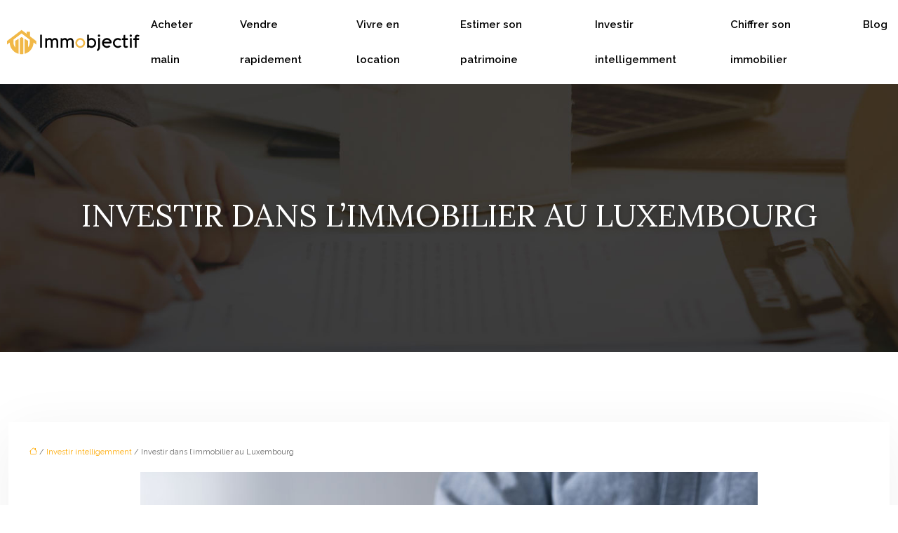

--- FILE ---
content_type: text/html; charset=UTF-8
request_url: https://www.immobjectif.com/investir-dans-limmobilier-au-luxembourg/
body_size: 11016
content:
<!DOCTYPE html>
<html lang="fr-FR">
<head>
<meta charset="UTF-8" />
<meta name="viewport" content="width=device-width">
<link rel="shortcut icon" href="/wp-content/uploads/2019/07/favicon-immobjectif.png" />
<script type="application/ld+json">
{
    "@context": "https://schema.org",
    "@graph": [
        {
            "@type": "WebSite",
            "@id": "https://www.immobjectif.com#website",
            "url": "https://www.immobjectif.com",
            "name": "immobjectif",
            "inLanguage": "fr-FR",
            "publisher": {
                "@id": "https://www.immobjectif.com#organization"
            }
        },
        {
            "@type": "Organization",
            "@id": "https://www.immobjectif.com#organization",
            "name": "immobjectif",
            "url": "https://www.immobjectif.com",
            "logo": {
                "@type": "ImageObject",
                "@id": "https://www.immobjectif.com#logo",
                "url": "https://www.immobjectif.com/wp-content/uploads/2019/07/logo-immobjectif.png"
            }
        },
        {
            "@type": "Person",
            "@id": "https://www.immobjectif.com/author/immobjectif#person",
            "name": "admin",
            "jobTitle": "Rédaction Web",
            "url": "https://www.immobjectif.com/author/immobjectif",
            "worksFor": {
                "@id": "https://www.immobjectif.com#organization"
            },
            "image": {
                "@type": "ImageObject",
                "url": ""
            }
        },
        {
            "@type": "WebPage",
            "@id": "https://www.immobjectif.com/investir-dans-limmobilier-au-luxembourg/#webpage",
            "url": "https://www.immobjectif.com/investir-dans-limmobilier-au-luxembourg/",
            "isPartOf": {
                "@id": "https://www.immobjectif.com#website"
            },
            "breadcrumb": {
                "@id": "https://www.immobjectif.com/investir-dans-limmobilier-au-luxembourg/#breadcrumb"
            },
            "inLanguage": "fr_FR",
            "primaryImageOfPage": {
                "@id": "https://www.immobjectif.com/wp-content/uploads/2021/06/investir-dans-l-immobilier.jpg"
            }
        },
        {
            "@type": "Article",
            "@id": "https://www.immobjectif.com/investir-dans-limmobilier-au-luxembourg/#article",
            "headline": "Investir dans l&rsquo;immobilier au Luxembourg",
            "mainEntityOfPage": {
                "@id": "https://www.immobjectif.com/investir-dans-limmobilier-au-luxembourg/#webpage"
            },
            "image": {
                "@type": "ImageObject",
                "url": "https://www.immobjectif.com/wp-content/uploads/2021/06/investir-dans-l-immobilier.jpg",
                "width": 880,
                "height": 300
            },
            "wordCount": 610,
            "isAccessibleForFree": true,
            "articleSection": [
                "Investir intelligemment"
            ],
            "datePublished": "2021-06-03T09:52:14+00:00",
            "author": {
                "@id": "https://www.immobjectif.com/author/immobjectif#person"
            },
            "publisher": {
                "@id": "https://www.immobjectif.com#organization"
            },
            "inLanguage": "fr-FR"
        },
        {
            "@type": "BreadcrumbList",
            "@id": "https://www.immobjectif.com/investir-dans-limmobilier-au-luxembourg/#breadcrumb",
            "itemListElement": [
                {
                    "@type": "ListItem",
                    "position": 1,
                    "name": "Accueil",
                    "item": "https://www.immobjectif.com/"
                },
                {
                    "@type": "ListItem",
                    "position": 2,
                    "name": "Investir intelligemment",
                    "item": "https://www.immobjectif.com/investir-intelligemment/"
                },
                {
                    "@type": "ListItem",
                    "position": 3,
                    "name": "Investir dans l&rsquo;immobilier au Luxembourg",
                    "item": "https://www.immobjectif.com/investir-dans-limmobilier-au-luxembourg/"
                }
            ]
        }
    ]
}</script>
<meta name='robots' content='max-image-preview:large' />
<title>Investissement immobilier au Luxembourg : quels privilèges ?</title><meta name="description" content="Investir dans le neuf au Luxembourg offre des performances énergétiques élevées et une garantie décennale. Les tarifs sont différents dans chaque ville."><link rel="alternate" title="oEmbed (JSON)" type="application/json+oembed" href="https://www.immobjectif.com/wp-json/oembed/1.0/embed?url=https%3A%2F%2Fwww.immobjectif.com%2Finvestir-dans-limmobilier-au-luxembourg%2F" />
<link rel="alternate" title="oEmbed (XML)" type="text/xml+oembed" href="https://www.immobjectif.com/wp-json/oembed/1.0/embed?url=https%3A%2F%2Fwww.immobjectif.com%2Finvestir-dans-limmobilier-au-luxembourg%2F&#038;format=xml" />
<style id='wp-img-auto-sizes-contain-inline-css' type='text/css'>
img:is([sizes=auto i],[sizes^="auto," i]){contain-intrinsic-size:3000px 1500px}
/*# sourceURL=wp-img-auto-sizes-contain-inline-css */
</style>
<style id='wp-block-library-inline-css' type='text/css'>
:root{--wp-block-synced-color:#7a00df;--wp-block-synced-color--rgb:122,0,223;--wp-bound-block-color:var(--wp-block-synced-color);--wp-editor-canvas-background:#ddd;--wp-admin-theme-color:#007cba;--wp-admin-theme-color--rgb:0,124,186;--wp-admin-theme-color-darker-10:#006ba1;--wp-admin-theme-color-darker-10--rgb:0,107,160.5;--wp-admin-theme-color-darker-20:#005a87;--wp-admin-theme-color-darker-20--rgb:0,90,135;--wp-admin-border-width-focus:2px}@media (min-resolution:192dpi){:root{--wp-admin-border-width-focus:1.5px}}.wp-element-button{cursor:pointer}:root .has-very-light-gray-background-color{background-color:#eee}:root .has-very-dark-gray-background-color{background-color:#313131}:root .has-very-light-gray-color{color:#eee}:root .has-very-dark-gray-color{color:#313131}:root .has-vivid-green-cyan-to-vivid-cyan-blue-gradient-background{background:linear-gradient(135deg,#00d084,#0693e3)}:root .has-purple-crush-gradient-background{background:linear-gradient(135deg,#34e2e4,#4721fb 50%,#ab1dfe)}:root .has-hazy-dawn-gradient-background{background:linear-gradient(135deg,#faaca8,#dad0ec)}:root .has-subdued-olive-gradient-background{background:linear-gradient(135deg,#fafae1,#67a671)}:root .has-atomic-cream-gradient-background{background:linear-gradient(135deg,#fdd79a,#004a59)}:root .has-nightshade-gradient-background{background:linear-gradient(135deg,#330968,#31cdcf)}:root .has-midnight-gradient-background{background:linear-gradient(135deg,#020381,#2874fc)}:root{--wp--preset--font-size--normal:16px;--wp--preset--font-size--huge:42px}.has-regular-font-size{font-size:1em}.has-larger-font-size{font-size:2.625em}.has-normal-font-size{font-size:var(--wp--preset--font-size--normal)}.has-huge-font-size{font-size:var(--wp--preset--font-size--huge)}.has-text-align-center{text-align:center}.has-text-align-left{text-align:left}.has-text-align-right{text-align:right}.has-fit-text{white-space:nowrap!important}#end-resizable-editor-section{display:none}.aligncenter{clear:both}.items-justified-left{justify-content:flex-start}.items-justified-center{justify-content:center}.items-justified-right{justify-content:flex-end}.items-justified-space-between{justify-content:space-between}.screen-reader-text{border:0;clip-path:inset(50%);height:1px;margin:-1px;overflow:hidden;padding:0;position:absolute;width:1px;word-wrap:normal!important}.screen-reader-text:focus{background-color:#ddd;clip-path:none;color:#444;display:block;font-size:1em;height:auto;left:5px;line-height:normal;padding:15px 23px 14px;text-decoration:none;top:5px;width:auto;z-index:100000}html :where(.has-border-color){border-style:solid}html :where([style*=border-top-color]){border-top-style:solid}html :where([style*=border-right-color]){border-right-style:solid}html :where([style*=border-bottom-color]){border-bottom-style:solid}html :where([style*=border-left-color]){border-left-style:solid}html :where([style*=border-width]){border-style:solid}html :where([style*=border-top-width]){border-top-style:solid}html :where([style*=border-right-width]){border-right-style:solid}html :where([style*=border-bottom-width]){border-bottom-style:solid}html :where([style*=border-left-width]){border-left-style:solid}html :where(img[class*=wp-image-]){height:auto;max-width:100%}:where(figure){margin:0 0 1em}html :where(.is-position-sticky){--wp-admin--admin-bar--position-offset:var(--wp-admin--admin-bar--height,0px)}@media screen and (max-width:600px){html :where(.is-position-sticky){--wp-admin--admin-bar--position-offset:0px}}

/*# sourceURL=wp-block-library-inline-css */
</style><style id='global-styles-inline-css' type='text/css'>
:root{--wp--preset--aspect-ratio--square: 1;--wp--preset--aspect-ratio--4-3: 4/3;--wp--preset--aspect-ratio--3-4: 3/4;--wp--preset--aspect-ratio--3-2: 3/2;--wp--preset--aspect-ratio--2-3: 2/3;--wp--preset--aspect-ratio--16-9: 16/9;--wp--preset--aspect-ratio--9-16: 9/16;--wp--preset--color--black: #000000;--wp--preset--color--cyan-bluish-gray: #abb8c3;--wp--preset--color--white: #ffffff;--wp--preset--color--pale-pink: #f78da7;--wp--preset--color--vivid-red: #cf2e2e;--wp--preset--color--luminous-vivid-orange: #ff6900;--wp--preset--color--luminous-vivid-amber: #fcb900;--wp--preset--color--light-green-cyan: #7bdcb5;--wp--preset--color--vivid-green-cyan: #00d084;--wp--preset--color--pale-cyan-blue: #8ed1fc;--wp--preset--color--vivid-cyan-blue: #0693e3;--wp--preset--color--vivid-purple: #9b51e0;--wp--preset--gradient--vivid-cyan-blue-to-vivid-purple: linear-gradient(135deg,rgb(6,147,227) 0%,rgb(155,81,224) 100%);--wp--preset--gradient--light-green-cyan-to-vivid-green-cyan: linear-gradient(135deg,rgb(122,220,180) 0%,rgb(0,208,130) 100%);--wp--preset--gradient--luminous-vivid-amber-to-luminous-vivid-orange: linear-gradient(135deg,rgb(252,185,0) 0%,rgb(255,105,0) 100%);--wp--preset--gradient--luminous-vivid-orange-to-vivid-red: linear-gradient(135deg,rgb(255,105,0) 0%,rgb(207,46,46) 100%);--wp--preset--gradient--very-light-gray-to-cyan-bluish-gray: linear-gradient(135deg,rgb(238,238,238) 0%,rgb(169,184,195) 100%);--wp--preset--gradient--cool-to-warm-spectrum: linear-gradient(135deg,rgb(74,234,220) 0%,rgb(151,120,209) 20%,rgb(207,42,186) 40%,rgb(238,44,130) 60%,rgb(251,105,98) 80%,rgb(254,248,76) 100%);--wp--preset--gradient--blush-light-purple: linear-gradient(135deg,rgb(255,206,236) 0%,rgb(152,150,240) 100%);--wp--preset--gradient--blush-bordeaux: linear-gradient(135deg,rgb(254,205,165) 0%,rgb(254,45,45) 50%,rgb(107,0,62) 100%);--wp--preset--gradient--luminous-dusk: linear-gradient(135deg,rgb(255,203,112) 0%,rgb(199,81,192) 50%,rgb(65,88,208) 100%);--wp--preset--gradient--pale-ocean: linear-gradient(135deg,rgb(255,245,203) 0%,rgb(182,227,212) 50%,rgb(51,167,181) 100%);--wp--preset--gradient--electric-grass: linear-gradient(135deg,rgb(202,248,128) 0%,rgb(113,206,126) 100%);--wp--preset--gradient--midnight: linear-gradient(135deg,rgb(2,3,129) 0%,rgb(40,116,252) 100%);--wp--preset--font-size--small: 13px;--wp--preset--font-size--medium: 20px;--wp--preset--font-size--large: 36px;--wp--preset--font-size--x-large: 42px;--wp--preset--spacing--20: 0.44rem;--wp--preset--spacing--30: 0.67rem;--wp--preset--spacing--40: 1rem;--wp--preset--spacing--50: 1.5rem;--wp--preset--spacing--60: 2.25rem;--wp--preset--spacing--70: 3.38rem;--wp--preset--spacing--80: 5.06rem;--wp--preset--shadow--natural: 6px 6px 9px rgba(0, 0, 0, 0.2);--wp--preset--shadow--deep: 12px 12px 50px rgba(0, 0, 0, 0.4);--wp--preset--shadow--sharp: 6px 6px 0px rgba(0, 0, 0, 0.2);--wp--preset--shadow--outlined: 6px 6px 0px -3px rgb(255, 255, 255), 6px 6px rgb(0, 0, 0);--wp--preset--shadow--crisp: 6px 6px 0px rgb(0, 0, 0);}:where(body) { margin: 0; }.wp-site-blocks > .alignleft { float: left; margin-right: 2em; }.wp-site-blocks > .alignright { float: right; margin-left: 2em; }.wp-site-blocks > .aligncenter { justify-content: center; margin-left: auto; margin-right: auto; }:where(.is-layout-flex){gap: 0.5em;}:where(.is-layout-grid){gap: 0.5em;}.is-layout-flow > .alignleft{float: left;margin-inline-start: 0;margin-inline-end: 2em;}.is-layout-flow > .alignright{float: right;margin-inline-start: 2em;margin-inline-end: 0;}.is-layout-flow > .aligncenter{margin-left: auto !important;margin-right: auto !important;}.is-layout-constrained > .alignleft{float: left;margin-inline-start: 0;margin-inline-end: 2em;}.is-layout-constrained > .alignright{float: right;margin-inline-start: 2em;margin-inline-end: 0;}.is-layout-constrained > .aligncenter{margin-left: auto !important;margin-right: auto !important;}.is-layout-constrained > :where(:not(.alignleft):not(.alignright):not(.alignfull)){margin-left: auto !important;margin-right: auto !important;}body .is-layout-flex{display: flex;}.is-layout-flex{flex-wrap: wrap;align-items: center;}.is-layout-flex > :is(*, div){margin: 0;}body .is-layout-grid{display: grid;}.is-layout-grid > :is(*, div){margin: 0;}body{padding-top: 0px;padding-right: 0px;padding-bottom: 0px;padding-left: 0px;}a:where(:not(.wp-element-button)){text-decoration: underline;}:root :where(.wp-element-button, .wp-block-button__link){background-color: #32373c;border-width: 0;color: #fff;font-family: inherit;font-size: inherit;font-style: inherit;font-weight: inherit;letter-spacing: inherit;line-height: inherit;padding-top: calc(0.667em + 2px);padding-right: calc(1.333em + 2px);padding-bottom: calc(0.667em + 2px);padding-left: calc(1.333em + 2px);text-decoration: none;text-transform: inherit;}.has-black-color{color: var(--wp--preset--color--black) !important;}.has-cyan-bluish-gray-color{color: var(--wp--preset--color--cyan-bluish-gray) !important;}.has-white-color{color: var(--wp--preset--color--white) !important;}.has-pale-pink-color{color: var(--wp--preset--color--pale-pink) !important;}.has-vivid-red-color{color: var(--wp--preset--color--vivid-red) !important;}.has-luminous-vivid-orange-color{color: var(--wp--preset--color--luminous-vivid-orange) !important;}.has-luminous-vivid-amber-color{color: var(--wp--preset--color--luminous-vivid-amber) !important;}.has-light-green-cyan-color{color: var(--wp--preset--color--light-green-cyan) !important;}.has-vivid-green-cyan-color{color: var(--wp--preset--color--vivid-green-cyan) !important;}.has-pale-cyan-blue-color{color: var(--wp--preset--color--pale-cyan-blue) !important;}.has-vivid-cyan-blue-color{color: var(--wp--preset--color--vivid-cyan-blue) !important;}.has-vivid-purple-color{color: var(--wp--preset--color--vivid-purple) !important;}.has-black-background-color{background-color: var(--wp--preset--color--black) !important;}.has-cyan-bluish-gray-background-color{background-color: var(--wp--preset--color--cyan-bluish-gray) !important;}.has-white-background-color{background-color: var(--wp--preset--color--white) !important;}.has-pale-pink-background-color{background-color: var(--wp--preset--color--pale-pink) !important;}.has-vivid-red-background-color{background-color: var(--wp--preset--color--vivid-red) !important;}.has-luminous-vivid-orange-background-color{background-color: var(--wp--preset--color--luminous-vivid-orange) !important;}.has-luminous-vivid-amber-background-color{background-color: var(--wp--preset--color--luminous-vivid-amber) !important;}.has-light-green-cyan-background-color{background-color: var(--wp--preset--color--light-green-cyan) !important;}.has-vivid-green-cyan-background-color{background-color: var(--wp--preset--color--vivid-green-cyan) !important;}.has-pale-cyan-blue-background-color{background-color: var(--wp--preset--color--pale-cyan-blue) !important;}.has-vivid-cyan-blue-background-color{background-color: var(--wp--preset--color--vivid-cyan-blue) !important;}.has-vivid-purple-background-color{background-color: var(--wp--preset--color--vivid-purple) !important;}.has-black-border-color{border-color: var(--wp--preset--color--black) !important;}.has-cyan-bluish-gray-border-color{border-color: var(--wp--preset--color--cyan-bluish-gray) !important;}.has-white-border-color{border-color: var(--wp--preset--color--white) !important;}.has-pale-pink-border-color{border-color: var(--wp--preset--color--pale-pink) !important;}.has-vivid-red-border-color{border-color: var(--wp--preset--color--vivid-red) !important;}.has-luminous-vivid-orange-border-color{border-color: var(--wp--preset--color--luminous-vivid-orange) !important;}.has-luminous-vivid-amber-border-color{border-color: var(--wp--preset--color--luminous-vivid-amber) !important;}.has-light-green-cyan-border-color{border-color: var(--wp--preset--color--light-green-cyan) !important;}.has-vivid-green-cyan-border-color{border-color: var(--wp--preset--color--vivid-green-cyan) !important;}.has-pale-cyan-blue-border-color{border-color: var(--wp--preset--color--pale-cyan-blue) !important;}.has-vivid-cyan-blue-border-color{border-color: var(--wp--preset--color--vivid-cyan-blue) !important;}.has-vivid-purple-border-color{border-color: var(--wp--preset--color--vivid-purple) !important;}.has-vivid-cyan-blue-to-vivid-purple-gradient-background{background: var(--wp--preset--gradient--vivid-cyan-blue-to-vivid-purple) !important;}.has-light-green-cyan-to-vivid-green-cyan-gradient-background{background: var(--wp--preset--gradient--light-green-cyan-to-vivid-green-cyan) !important;}.has-luminous-vivid-amber-to-luminous-vivid-orange-gradient-background{background: var(--wp--preset--gradient--luminous-vivid-amber-to-luminous-vivid-orange) !important;}.has-luminous-vivid-orange-to-vivid-red-gradient-background{background: var(--wp--preset--gradient--luminous-vivid-orange-to-vivid-red) !important;}.has-very-light-gray-to-cyan-bluish-gray-gradient-background{background: var(--wp--preset--gradient--very-light-gray-to-cyan-bluish-gray) !important;}.has-cool-to-warm-spectrum-gradient-background{background: var(--wp--preset--gradient--cool-to-warm-spectrum) !important;}.has-blush-light-purple-gradient-background{background: var(--wp--preset--gradient--blush-light-purple) !important;}.has-blush-bordeaux-gradient-background{background: var(--wp--preset--gradient--blush-bordeaux) !important;}.has-luminous-dusk-gradient-background{background: var(--wp--preset--gradient--luminous-dusk) !important;}.has-pale-ocean-gradient-background{background: var(--wp--preset--gradient--pale-ocean) !important;}.has-electric-grass-gradient-background{background: var(--wp--preset--gradient--electric-grass) !important;}.has-midnight-gradient-background{background: var(--wp--preset--gradient--midnight) !important;}.has-small-font-size{font-size: var(--wp--preset--font-size--small) !important;}.has-medium-font-size{font-size: var(--wp--preset--font-size--medium) !important;}.has-large-font-size{font-size: var(--wp--preset--font-size--large) !important;}.has-x-large-font-size{font-size: var(--wp--preset--font-size--x-large) !important;}
/*# sourceURL=global-styles-inline-css */
</style>

<link rel='stylesheet' id='accordion-css-css' href='https://www.immobjectif.com/wp-content/plugins/medialab-gutenberg/accordion.css?ver=0b9ae5499d6580e05f51e8f6bf23db3a' type='text/css' media='all' />
<link rel='stylesheet' id='default-css' href='https://www.immobjectif.com/wp-content/themes/factory-templates-4/style.css?ver=0b9ae5499d6580e05f51e8f6bf23db3a' type='text/css' media='all' />
<link rel='stylesheet' id='bootstrap5-css' href='https://www.immobjectif.com/wp-content/themes/factory-templates-4/css/bootstrap.min.css?ver=0b9ae5499d6580e05f51e8f6bf23db3a' type='text/css' media='all' />
<link rel='stylesheet' id='bootstrap-icon-css' href='https://www.immobjectif.com/wp-content/themes/factory-templates-4/css/bootstrap-icons.css?ver=0b9ae5499d6580e05f51e8f6bf23db3a' type='text/css' media='all' />
<link rel='stylesheet' id='global-css' href='https://www.immobjectif.com/wp-content/themes/factory-templates-4/css/global.css?ver=0b9ae5499d6580e05f51e8f6bf23db3a' type='text/css' media='all' />
<link rel='stylesheet' id='light-theme-css' href='https://www.immobjectif.com/wp-content/themes/factory-templates-4/css/light.css?ver=0b9ae5499d6580e05f51e8f6bf23db3a' type='text/css' media='all' />
<script type="text/javascript" src="https://www.immobjectif.com/wp-includes/js/jquery/jquery.min.js?ver=0b9ae5499d6580e05f51e8f6bf23db3a" id="jquery-core-js"></script>
<script type="text/javascript" src="https://www.immobjectif.com/wp-includes/js/jquery/jquery-migrate.min.js?ver=0b9ae5499d6580e05f51e8f6bf23db3a" id="jquery-migrate-js"></script>
<script type="text/javascript" src="https://code.jquery.com/jquery-3.2.1.min.js?ver=0b9ae5499d6580e05f51e8f6bf23db3a" id="jquery3.2.1-js"></script>
<script type="text/javascript" src="https://www.immobjectif.com/wp-content/themes/factory-templates-4/js/fn.js?ver=0b9ae5499d6580e05f51e8f6bf23db3a" id="default_script-js"></script>
<link rel="https://api.w.org/" href="https://www.immobjectif.com/wp-json/" /><link rel="alternate" title="JSON" type="application/json" href="https://www.immobjectif.com/wp-json/wp/v2/posts/363" /><link rel="EditURI" type="application/rsd+xml" title="RSD" href="https://www.immobjectif.com/xmlrpc.php?rsd" />
<link rel="canonical" href="https://www.immobjectif.com/investir-dans-limmobilier-au-luxembourg/" />
<link rel='shortlink' href='https://www.immobjectif.com/?p=363' />
 
<link href="https://fonts.googleapis.com/css2?family=Lora:wght@400;500;600;700&family=Raleway:wght@300;400;500;600;700;800;900&display=swap" rel="stylesheet">
<meta name="google-site-verification" content="47dvkDvHi-fBaJo_LLlBJy5mqHuiYvvoSS4IgQpffQI" />
<meta name="google-site-verification" content="p3f7AdQTb6i_RnBIeQ3v_SF8FHmUoYD2u6-0SlJan0U" /> 
<style type="text/css">
.default_color_background,.menu-bars{background-color : #f1b847 }.default_color_text,a,h1 span,h2 span,h3 span,h4 span,h5 span,h6 span{color :#f1b847 }.navigation li a,.navigation li.disabled,.navigation li.active a,.owl-dots .owl-dot.active span,.owl-dots .owl-dot:hover span{background-color: #f1b847;}
.block-spc{border-color:#f1b847}
.page-content a{color : #ffa900 }.page-content a:hover{color : #b57801 }.col-menu,.main-navigation{background-color:#fff;}.main-navigation.scrolled{background-color:#fff;}.main-navigation .logo-main{height: 38px;}.main-navigation  .logo-sticky{height: 30px;}nav li a{font-size:15px;}nav li a{line-height:50px;}nav li a{color:#000!important;}nav li:hover > a,.current-menu-item > a{color:#f1b847!important;}.archive h1{color:#fff!important;}.category .subheader,.single .subheader{padding:160px 0px }.archive h1{text-align:center!important;} .archive h1{font-size:45}  .archive h2,.cat-description h2{font-size:25px} .archive h2 a,.cat-description h2{color:#0c0000!important;}.archive .readmore{background-color:#f1b847;}.archive .readmore{color:#fff;}.archive .readmore:hover{background-color:#656565;}.archive .readmore:hover{color:#fff;}.archive .readmore{padding:8px 20px;}.single h1{color:#fff!important;}.single .the-post h2{color:#111!important;}.single .the-post h3{color:#111!important;}.single .the-post h4{color:#111!important;}.single .the-post h5{color:#111!important;}.single .the-post h6{color:#111!important;} .single .post-content a{color:#ffa900} .single .post-content a:hover{color:#b57801}.single h1{text-align:center!important;}.single h1{font-size: 45px}.single h2{font-size: 25px}.single h3{font-size: 21px}.single .the-post p:first-child::first-letter{background-color: #f1b847;padding: 8px 5px;margin-right: 4px;margin-bottom:4px}footer{background-position:top } #back_to_top{background-color:#f1b847;}#back_to_top i, #back_to_top svg{color:#fff;} footer{padding:80px 0 60px} #back_to_top {padding:3px 12px 6px;}</style>
<style>:root {
    --color-primary: #f1b847;
    --color-primary-light: #ffef5c;
    --color-primary-dark: #a88031;
    --color-primary-hover: #d8a53f;
    --color-primary-muted: #ffff71;
            --color-background: #fff;
    --color-text: #000000;
} </style>
<style id="custom-st" type="text/css">
body{font-style:normal;color:#656565;font-family:Raleway,sans-serif;font-size:15px;line-height:25px;font-weight:400;}h1,h2,h3,h4{font-family:Lora,serif;font-weight:400;text-transform:uppercase;}a{text-decoration:none;}#logo{padding-left:10px;}.main-navigation {z-index:3;}.home .main-navigation{margin-top:30px;}.scrolled.main-navigation{margin-top:0;}.navbar{padding:0!important;}.navbar-toggler{border:none}nav li a{font-style:normal;font-weight:600;padding:10px 15px!important;position:relative;}nav li a:after{content:"";width:30px;height:1px;background-color:#f1b847;position:absolute;top:calc(50% + 15px);left:0;right:0;margin:auto;opacity:0;transition:opacity .2s ease-in-out;}nav li.current-menu-item a:after,nav li a:hover:after{opacity:1;}.sub-menu li a{padding:0!important;line-height:30px;}.sub-menu li a:after{display:none;}p{text-align:justify;}.main-navigation .menu-item-has-children::after{top:20px;right:0;color:#f1b847;}.main-navigation.scrolled .navbar{-webkit-box-shadow:0 2px 13px 0 rgba(0,0,0,.1);-moz-box-shadow:0 2px 13px 0 rgba(0,0,0,.1);box-shadow:0 2px 13px 0 rgba(0,0,0,.1);}.main-navigation.scrolled {padding-right:0;padding-left:0;}.bloc1.wp-block-cover .wp-block-cover__image-background{-webkit-animation:slide-bg linear 10000ms infinite;animation:slide-bg linear 10000ms infinite;}@keyframes slide-bg{0%{-webkit-transform:scale(1.3);transform:scale(1.3);}100%{-webkit-transform:scale(1);transform:scale(1);}}hr{margin:1rem auto;opacity:1;width:90px;}.texte-intro{line-height:32px;}.h3-espacement{padding:20px 0 10px;}.reduit-gp{padding:0 7%;}.encadre{align-items:center;-ms-align-items:center;-webkit-align-items:center;display:flex;display:-ms-flex;display:-webkit-flex;}.encadre::after{content:"";height:1px;margin:0 20px;flex-grow:1;-ms-flex-grow:1;-webkit-flex-grow:1;background:#f1b847;}.goutiere-10{gap:10px;padding:0;margin-top:-15px;}.zoom-img{overflow:hidden;margin:0;}.zoom-img img{transition:all 0.5s ease;}.zoom-img:hover img{transform:scale(1.1);}.zoom-img.wp-block-image figcaption{margin-bottom:0;margin-top:0;}.p-es-p{padding:30px 30px 20px 30px;}.pas-top{padding:0 30px 20px 30px;}.tit{padding:20px 30px 10px;}footer{color:#b5b5b5;font-size:14px;}#back_to_top svg {width:20px;}#inactive,.to-top {box-shadow:none;z-index:3;}footer .footer-widget{color:#fff;margin:0 0 0.5em;line-height:1.3;font-weight:400;text-transform:uppercase;letter-spacing:.5px;font-family:Lora,serif;border-bottom:none!important;}.archive h1,.single h1{position:relative;font-weight:300;text-shadow:0px 2px 8px rgba(0,0,0,0.35);}.archive h2,.single .the-post h2,.single .the-post h3{font-weight:500;}.archive .post{box-shadow:0 30px 100px 0 rgba(221,224,231,0.5);padding:30px 30px 30px;background:#fff;}.archive .readmore{letter-spacing:0.3px;font-size:12px;line-height:24px;font-weight:600;text-transform:uppercase;border-radius:4px;border:none;}.widget_sidebar{margin-bottom:50px;background:#fff;-webkit-box-shadow:0 15px 76px 0 rgba(0,0,0,.1);box-shadow:0 15px 76px 0 rgba(0,0,0,.1);box-sizing:border-box;text-align:center;padding:25px 20px 20px;}.widget_sidebar .sidebar-widget{margin-bottom:1em;color:#111;text-align:left;position:relative;padding-bottom:1em;font-weight:500;border-bottom:none;font-size:20px;}.widget_sidebar .sidebar-widget:after,.widget_sidebar .sidebar-widget:before{content:"";position:absolute;left:0;bottom:2px;height:0;}.widget_sidebar .sidebar-widget:before{width:100%;border-bottom:1px solid #ececec;}.widget_sidebar .sidebar-widget:after{width:50px;border-bottom:1px solid #f1b847;}.single .the-post p:first-child::first-letter{font-size:30px;height:55px;line-height:22px;padding:15px;width:55px;font-weight:500;margin-top:5px;color:#fff;float:left;margin:0 20px 0 0;text-align:center;}.single .all-post-content{padding:30px;background:#fff;-webkit-box-shadow:0 15px 76px 0 rgba(0,0,0,.06);box-shadow:0 15px 76px 0 rgba(0,0,0,.06);margin-bottom:50px;}.loop-post .align-items-center div{padding:0 0 0 20px;}@media screen and (max-width:1366px){.home .main-navigation {margin-top:0;}}@media screen and (max-width:1024px){.home h1{line-height:35px!important;font-size:25px!important;}.home h2{line-height:28px!important;font-size:24px!important;}.home h3{font-size:20px!important}}@media screen and (max-width:960px){nav li a::after{display:none;}.bloc1 {background:#000;}main-navigation .menu-item-has-children::after{top:16px;}nav li a {padding:10px!important;}.navbar {padding:10px 15px!important;}.navbar-toggler-icon {background-color:#f1b847;}.navbar-toggler {border:none;}}@media screen and (max-width:375px){h1{font-size:30px!important;}h2{font-size:20px!important;}.category .subheader,.single .subheader {padding:70px 0px;}footer .copyright{padding:25px 50px}.loop-post .align-items-center div {padding:0;}}.single .the-post img{padding:10px 0 15px;}.single .all-post-content{text-align:justify}.single h2,.single h3,.single h4,.single h5,.single h6 {margin-top:15px;}.nav-post-cat{padding-top:20px;}</style>
</head> 

<body class="wp-singular post-template-default single single-post postid-363 single-format-standard wp-theme-factory-templates-4 catid-4" style="background-color: #fff;">

<div class="main-navigation  container-fluid is_sticky over-mobile">
<nav class="navbar navbar-expand-lg  container-fluid">

<a id="logo" href="https://www.immobjectif.com">
<img class="logo-main" src="/wp-content/uploads/2019/07/logo-immobjectif.png"  width="190px"   height="38px"  alt="logo">
<img class="logo-sticky" src="/wp-content/uploads/2019/07/logo-immobjectif.png" width="auto" height="30px" alt="logo"></a>

    <button class="navbar-toggler" type="button" data-bs-toggle="collapse" data-bs-target="#navbarSupportedContent" aria-controls="navbarSupportedContent" aria-expanded="false" aria-label="Toggle navigation">
      <span class="navbar-toggler-icon"><i class="bi bi-list"></i></span>
    </button>

    <div class="collapse navbar-collapse" id="navbarSupportedContent">

<ul id="main-menu" class="classic-menu navbar-nav ms-auto mb-2 mb-lg-0"><li id="menu-item-475" class="menu-item menu-item-type-taxonomy menu-item-object-category"><a href="https://www.immobjectif.com/acheter-malin/">Acheter malin</a></li>
<li id="menu-item-221" class="menu-item menu-item-type-taxonomy menu-item-object-category"><a href="https://www.immobjectif.com/vendre-rapidement/">Vendre rapidement</a></li>
<li id="menu-item-220" class="menu-item menu-item-type-taxonomy menu-item-object-category"><a href="https://www.immobjectif.com/vivre-en-location/">Vivre en location</a></li>
<li id="menu-item-218" class="menu-item menu-item-type-taxonomy menu-item-object-category"><a href="https://www.immobjectif.com/estimer-son-patrimoine/">Estimer son patrimoine</a></li>
<li id="menu-item-219" class="menu-item menu-item-type-taxonomy menu-item-object-category current-post-ancestor current-menu-parent current-post-parent"><a href="https://www.immobjectif.com/investir-intelligemment/">Investir intelligemment</a></li>
<li id="menu-item-222" class="menu-item menu-item-type-taxonomy menu-item-object-category"><a href="https://www.immobjectif.com/chiffrer-son-immobilier/">Chiffrer son immobilier</a></li>
<li id="menu-item-217" class="menu-item menu-item-type-taxonomy menu-item-object-category"><a href="https://www.immobjectif.com/blog/">Blog</a></li>
</ul>
</div>
</nav>
</div><!--menu-->
<div style="background-color:immobjectif" class="body-content     ">
  

<div class="container-fluid subheader" style=" background-image:url(/wp-content/uploads/2019/07/cat-immobjectif.jpg);background-position:top ; background-color:#000;">
<div id="mask" style=""></div>	
<div class="container-xxl"><h1 class="title">Investir dans l&rsquo;immobilier au Luxembourg</h1></div></div>	



<div class="post-content container-xxl"> 


<div class="row">
<div class="  col-xxl-9  col-md-12">	



<div class="all-post-content">
<article>
<div style="font-size: 11px" class="breadcrumb"><a href="/"><i class="bi bi-house"></i></a>&nbsp;/&nbsp;<a href="https://www.immobjectif.com/investir-intelligemment/">Investir intelligemment</a>&nbsp;/&nbsp;Investir dans l&rsquo;immobilier au Luxembourg</div>
 <div class="text-center mb-4"><img class="img-fluid" alt="Investir dans l'immobilier" src="https://www.immobjectif.com/wp-content/uploads/2021/06/investir-dans-l-immobilier.jpg" /></div><div class="the-post">





<p>Certains privilèges fiscaux incitent les investisseurs à devenir propriétaires d’immobiliers au Luxembourg. Ce petit pays d’Europe propose en effet plusieurs avantages fiscaux en matière d’investissement locatif. Dans le neuf comme dans l’ancien, les bailleurs peuvent faire de belles affaires. Les indicateurs s’avèrent intéressants pour les prétendants du Grand-Duché de Luxembourg.</p>
<h2>Des coûts de transaction limités et un impôt foncier quasiment inexistant</h2>
<p>En principe, tout achat immobilier au Luxembourg est soumis à des frais notariés de 7 % du coût du bien. Pour encourager l’acquisition immobilière à titre personnel, ces charges sont réduites à 100 € dans le cadre d’un premier achat de résidence principale à la limite de 285,714 € pour un célibataire et 571,428 € pour un couple.</p>
<p>Sous clause d’habiter le nouveau logement pendant plus de 2 ans, ce cadeau fiscal peut atteindre 20 000 € par personne et 40 000 € pour un couple. Au-delà de cette durée, le propriétaire peut louer le bien sans la remise en cause de cette valeur fiscale. Il suffit de collaborer avec un <strong>promoteur luxembourg</strong> qualifié comme <a href="https://capelli-immobilier.lu/">capelli</a>. L’investissement avec un <strong>promoteur immobilier capelli</strong> donne droit à des honoraires de notaire relativement limités sur le transfert de propriété.</p>
<p>Comparées à celles de certains pays voisins, les taxes relatives à la propriété sont extrêmement faibles au Luxembourg. La pression fiscale qui pèse sur les propriétaires est moins importante, ce qui explique l’engouement vers la location de résidence principale. Comme dans plusieurs contrées voisines, la plus-value potentielle générée lors de la revente d’une résidence principale est non imposable.</p>
<h2>Des potentiels à saisir</h2>
<p>Un investissement immobilier avec un promoteur de renom comme <strong>capelli Luxembourg</strong> présente plusieurs avantages pour les investisseurs. Le marché immobilier dans le pays représente un fort potentiel. Il pourvoit en effet des fondamentaux solides. L’économie prospère dans le continent européen a un impact positif sur l’investissement immobilier luxembourgeois. Elle prévoit une augmentation annuelle de 4 % du PIB, un ratio qui dépasse largement les prévisions des contrées voisines.</p>
<p>La croissance annuelle de la population luxembourgeoise estimée à 2,2 % engendre un accroissement de la demande immobilière dans le pays. Le nombre des constructions au Luxembourg n’arrive pas à compenser les besoins des résidents. D’après les sources officielles, la contrée rencontre un déficit annuel en logement supplémentaire d’environ 3 000 sur la base du nombre de nouvelles résidences achevées.</p>
<p>La crise financière de 2008 a peu impactée le marché immobilier luxembourgeois. Elle n’a engendré qu’une baisse de 1 % en 2009 (contre une hausse continuelle de 5 % par an depuis 2010). Si vous êtes prêt à investir dans le pays, n’hésitez pas à engager un professionnel spécialisé comme <strong>capelli</strong> pour trouver le bien de vos rêves.</p>
<h2>Le financement participatif</h2>
<p>Pour permettre aux promoteurs et entrepreneurs immobiliers de rentabiliser leur projet à défaut de capital suffisant, les plateformes de crowdinvesting en ligne ne cessent de proposer des investissements participatifs ou immobiliers intéressants dans des start-ups. Les investisseurs obtiennent en retour une participation dans l’entreprise financée sans être obligée d’effectuer un droit de regard dans la gestion de la société en question. Le principe est désormais introduit au Luxembourg. Il permet aux investisseurs d’affecter des placements dans des projets de promotion immobilière.</p>
<p>Le système de crowdinvesting s’adresse à ceux qui sont intéressés par des épargnes dans des projets immobiliers. La rentabilité annuelle moyenne du projet doit être prise en compte pendant l’investissement. Des outils de calcul en ligne permettent aux investisseurs d’évaluer le nombre d’années nécessaire pour générer un investissement rentable. Selon sa situation personnelle, le propriétaire peut obtenir une simulation personnelle de son projet. Sachez que le nombre de logements vacants est assez rare dans les grandes villes de Luxembourg.</p>




</div>
</article>




<div class="row nav-post-cat"><div class="col-6"><a href="https://www.immobjectif.com/pourquoi-l-achat-d-une-residence-secondaire-en-floride-peut-renforcer-votre-patrimoine/"><i class="bi bi-arrow-left"></i>Pourquoi l&rsquo;achat d&rsquo;une résidence secondaire en Floride peut renforcer votre patrimoine ?</a></div><div class="col-6"><a href="https://www.immobjectif.com/location-meublee-narbonne-est-ce-un-bon-investissement-locatif/"><i class="bi bi-arrow-left"></i>Location meublée narbonne, est-ce un bon investissement locatif ?</a></div></div>

</div>

</div>	


<div class="col-xxl-3 col-md-12">
<div class="sidebar">
<div class="widget-area">





<div class='widget_sidebar'><div class='sidebar-widget'>Dernières publications</div><div class='textwidget sidebar-ma'><div class="row mb-2"><div class="col-12"><a href="https://www.immobjectif.com/lmnp-faut-il-choisir-une-sci-ou-une-sarl-de-famille/">LMNP : faut-il choisir une SCI ou une SARL de famille ?</a></div></div><div class="row mb-2"><div class="col-12"><a href="https://www.immobjectif.com/a-quel-moment-faut-il-creer-une-sci-pour-un-projet-immobilier/">À quel moment faut-il créer une SCI pour un projet immobilier ?</a></div></div><div class="row mb-2"><div class="col-12"><a href="https://www.immobjectif.com/creer-une-sci-pour-un-achat-immobilier-quels-pieges-eviter/">Créer une SCI pour un achat immobilier : quels pièges éviter ?</a></div></div><div class="row mb-2"><div class="col-12"><a href="https://www.immobjectif.com/pret-epargne-logement-societe-generale-quelles-specificites/">Prêt épargne logement société générale : quelles spécificités ?</a></div></div><div class="row mb-2"><div class="col-12"><a href="https://www.immobjectif.com/assistance-juridique-et-assurance-habitation-direct-assurance-comment-ca-marche/">Assistance juridique et assurance habitation direct assurance : comment ça marche ?</a></div></div></div></div></div><div class='widget_sidebar'><div class='sidebar-widget'>Sur le même thème</div><div class='textwidget sidebar-ma'><div class="row mb-2"><div class="col-12"><a href="https://www.immobjectif.com/duree-loi-pinel-quelles-sont-les-implications-pour-votre-investissement/">Durée loi pinel : quelles sont les implications pour votre investissement?</a></div></div><div class="row mb-2"><div class="col-12"><a href="https://www.immobjectif.com/parking-saint-marcel-vienne-est-ce-un-bon-investissement/">Parking Saint-Marcel vienne : est-ce un bon investissement ?</a></div></div><div class="row mb-2"><div class="col-12"><a href="https://www.immobjectif.com/emplacement-strategique-cle-du-succes-dans-l-immobilier/">Emplacement stratégique, clé du succès dans l&rsquo;immobilier</a></div></div><div class="row mb-2"><div class="col-12"><a href="https://www.immobjectif.com/prorogation-pinel-une-opportunite-a-saisir-pour-votre-investissement/">Prorogation pinel : une opportunité à saisir pour votre investissement</a></div></div></div></div>
<style>
	.nav-post-cat .col-6 i{
		display: inline-block;
		position: absolute;
	}
	.nav-post-cat .col-6 a{
		position: relative;
	}
	.nav-post-cat .col-6:nth-child(1) a{
		padding-left: 18px;
		float: left;
	}
	.nav-post-cat .col-6:nth-child(1) i{
		left: 0;
	}
	.nav-post-cat .col-6:nth-child(2) a{
		padding-right: 18px;
		float: right;
	}
	.nav-post-cat .col-6:nth-child(2) i{
		transform: rotate(180deg);
		right: 0;
	}
	.nav-post-cat .col-6:nth-child(2){
		text-align: right;
	}
</style>



</div>
</div>
</div> </div>








</div>

</div><!--body-content-->

<footer class="container-fluid" style="background-color:#171615; ">
<div class="container-fluid">	
<div class="widgets">
<div class="row">
<div class="col-xxl-4 col-md-12">
<div class="widget_footer"><img width="190" height="38" src="https://www.immobjectif.com/wp-content/uploads/2019/07/logo-immobjectif-1.png" class="image wp-image-289  attachment-full size-full" alt="immobjectif" style="max-width: 100%; height: auto;" decoding="async" loading="lazy" /></div><div class="widget_footer">			<div class="textwidget"><p style="margin-top: 1em;">L’immobilier 2.0 a révolutionné le secteur de l’immobilier via l’usage des réseaux sociaux, les agences en ligne…</p>
</div>
		</div></div>
<div class="col-xxl-4 col-md-12">
<div class="widget_footer"><div class="footer-widget">Professionnels de l&rsquo;immo</div>			<div class="textwidget"><p>Le secteur de l’immobilier est un secteur qui fait travailler beaucoup de personnes. On y compte une pléthore de professionnels aux profils différents. Les plus connus sont les agents immobiliers, le conseiller en gestion de patrimoine, le diagnostiqueur immobilier…</p>
</div>
		</div></div>
<div class="col-xxl-4 col-md-12">
<div class="widget_footer"><div class="footer-widget">Contrats immobiliers</div>			<div class="textwidget"><p>Un contrat immobilier peut prendre plusieurs formes. La forme classique est le contrat de vente signé entre acheteur et vendeur pour conclure cette transaction. Il y a aussi le mandat signé entre le vendeur et le professionnel de l’immobilier pour lui confier la tâche de vente d’un bien.</p>
</div>
		</div></div>
</div>
</div></div>
</footer>

<div class="to-top square" id="inactive"><a id='back_to_top'><svg xmlns="http://www.w3.org/2000/svg" width="16" height="16" fill="currentColor" class="bi bi-arrow-up-short" viewBox="0 0 16 16">
  <path fill-rule="evenodd" d="M8 12a.5.5 0 0 0 .5-.5V5.707l2.146 2.147a.5.5 0 0 0 .708-.708l-3-3a.5.5 0 0 0-.708 0l-3 3a.5.5 0 1 0 .708.708L7.5 5.707V11.5a.5.5 0 0 0 .5.5z"/>
</svg></a></div>
<script type="text/javascript">
	let calcScrollValue = () => {
	let scrollProgress = document.getElementById("progress");
	let progressValue = document.getElementById("back_to_top");
	let pos = document.documentElement.scrollTop;
	let calcHeight = document.documentElement.scrollHeight - document.documentElement.clientHeight;
	let scrollValue = Math.round((pos * 100) / calcHeight);
	if (pos > 500) {
	progressValue.style.display = "grid";
	} else {
	progressValue.style.display = "none";
	}
	scrollProgress.addEventListener("click", () => {
	document.documentElement.scrollTop = 0;
	});
	scrollProgress.style.background = `conic-gradient( ${scrollValue}%, #fff ${scrollValue}%)`;
	};
	window.onscroll = calcScrollValue;
	window.onload = calcScrollValue;
</script>






<script type="speculationrules">
{"prefetch":[{"source":"document","where":{"and":[{"href_matches":"/*"},{"not":{"href_matches":["/wp-*.php","/wp-admin/*","/wp-content/uploads/*","/wp-content/*","/wp-content/plugins/*","/wp-content/themes/factory-templates-4/*","/*\\?(.+)"]}},{"not":{"selector_matches":"a[rel~=\"nofollow\"]"}},{"not":{"selector_matches":".no-prefetch, .no-prefetch a"}}]},"eagerness":"conservative"}]}
</script>
<p class="text-center" style="margin-bottom: 0px"><a href="/plan-du-site/">Plan du site</a></p><script type="text/javascript" src="https://www.immobjectif.com/wp-content/plugins/medialab-gutenberg/accordion-script.js?ver=0b9ae5499d6580e05f51e8f6bf23db3a" id="accordion-script-js"></script>
<script type="text/javascript" src="https://www.immobjectif.com/wp-content/themes/factory-templates-4/js/bootstrap.bundle.min.js" id="bootstrap5-js"></script>

<script type="text/javascript">
$(document).ready(function() {
$( ".the-post img" ).on( "click", function() {
var url_img = $(this).attr('src');
$('.img-fullscreen').html("<div><img src='"+url_img+"'></div>");
$('.img-fullscreen').fadeIn();
});
$('.img-fullscreen').on( "click", function() {
$(this).empty();
$('.img-fullscreen').hide();
});
//$('.block2.st3:first-child').removeClass("col-2");
//$('.block2.st3:first-child').addClass("col-6 fheight");
});
</script>










<div class="img-fullscreen"></div>

</body>
</html>

--- FILE ---
content_type: application/javascript
request_url: https://www.immobjectif.com/wp-content/plugins/medialab-gutenberg/accordion-script.js?ver=0b9ae5499d6580e05f51e8f6bf23db3a
body_size: -11
content:
$(document).ready(function() {
	$(".accordion-section:first-child .accordion-content").slideDown();
    $(".accordion-section").on( "click", function() {
    	$(".accordion-content").slideUp();
	  	$(this).find(".accordion-content").slideDown();
	});
});